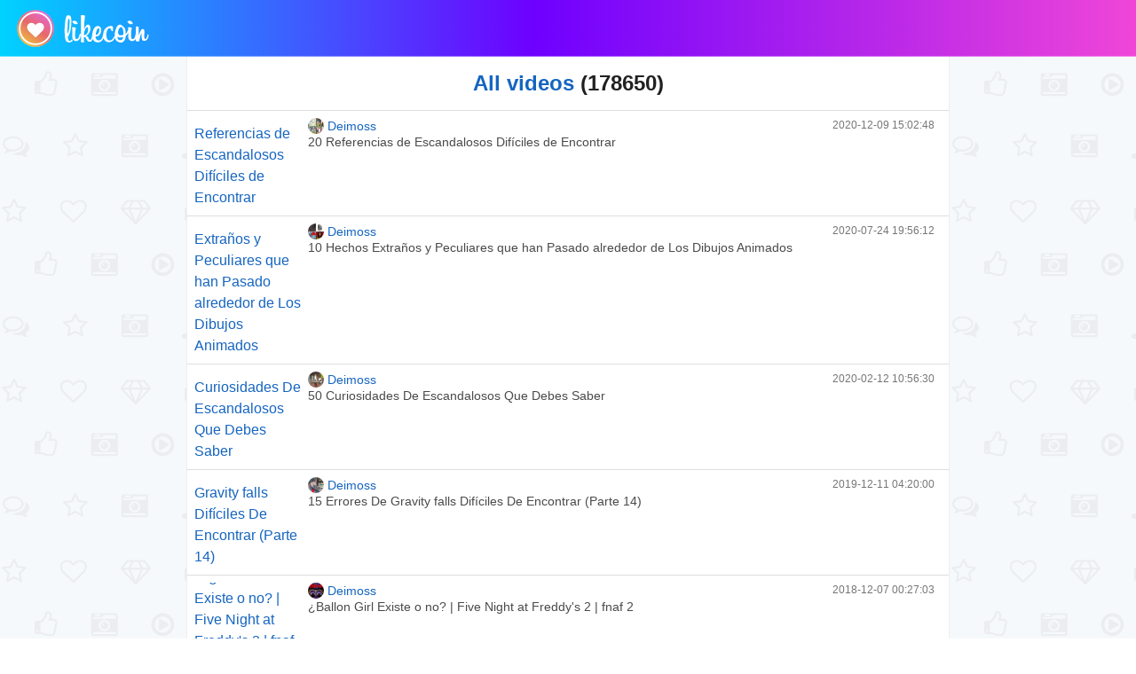

--- FILE ---
content_type: text/html; charset=utf-8
request_url: https://likecoin.pro/video/UC3OPVoVkoO-FmEdezvbEBAg
body_size: 3264
content:
<!DOCTYPE html><html lang="en"><head><meta charset="utf-8"><title>All videos - Likecoin</title><link type="text/css" rel="stylesheet" href="/css/main.css?v67a2c0d8cb7519fc"><meta name="application-name" content="Likecoin"><meta name="description" content="Likecoin - blockchain platform where video bloggers get cryptocurrency for the likes their videos receive."><meta name="keywords" content="Likecoin, cryptocurrency, blockchain, YouTube, video blogging"><meta name="msapplication-TileColor" content="#ffffff"><meta name="msapplication-TileImage" content="/ms-icon-144x144.png"><meta name="theme-color" content="#ffffff"><meta name="viewport" content="width=device-width, initial-scale=1, shrink-to-fit=no"><meta property="og:title" content="Likecoin"><meta property="og:description" content="Likecoin - blockchain platform where video bloggers get cryptocurrency for the likes their videos receive."><meta property="og:image" content="https://likecoin.pro/img/likecoin_og.png"><meta name="twitter:title" content="Likecoin"><meta name="twitter:description" content="Likecoin - blockchain platform where video bloggers get cryptocurrency for the likes their videos receive."><meta name="twitter:image" content="https://likecoin.pro/img/likecoin_og.png"><link rel="shortcut icon" href="/favicon.ico" type="image/x-icon"><link rel="apple-touch-icon" sizes="57x57" href="/apple-icon-57x57.png"><link rel="apple-touch-icon" sizes="60x60" href="/apple-icon-60x60.png"><link rel="apple-touch-icon" sizes="72x72" href="/apple-icon-72x72.png"><link rel="apple-touch-icon" sizes="76x76" href="/apple-icon-76x76.png"><link rel="apple-touch-icon" sizes="114x114" href="/apple-icon-114x114.png"><link rel="apple-touch-icon" sizes="120x120" href="/apple-icon-120x120.png"><link rel="apple-touch-icon" sizes="144x144" href="/apple-icon-144x144.png"><link rel="apple-touch-icon" sizes="152x152" href="/apple-icon-152x152.png"><link rel="apple-touch-icon" sizes="180x180" href="/apple-icon-180x180.png"><link rel="icon" type="image/png" sizes="192x192" href="/android-icon-192x192.png"><link rel="icon" type="image/png" sizes="32x32" href="/favicon-32x32.png"><link rel="icon" type="image/png" sizes="96x96" href="/favicon-96x96.png"><link rel="icon" type="image/png" sizes="16x16" href="/favicon-16x16.png"><link rel="manifest" href="/manifest.json"><script>
 (function(d,w,c){
    (w[c]=w[c]||[]).push(function(){
        try{w.yaCounter49976536=new Ya.Metrika2({id:49976536,clickmap:true,trackLinks:true,accurateTrackBounce:true,webvisor:true});} catch(e){}
    });
    var n=d.getElementsByTagName("script")[0],s=d.createElement("script"),f=function(){n.parentNode.insertBefore(s, n); };
    s.type="text/javascript";s.async=true;s.src="https://mc.yandex.ru/metrika/tag.js";
    if(w.opera=="[object Opera]"){d.addEventListener("DOMContentLoaded",f,false);}else{f();}
 })(document, window, "yandex_metrika_callbacks2");</script><noscript><img src="https://mc.yandex.ru/watch/49976536" style="position:absolute;left:-9999px;" alt=""></noscript><script async="async" src="https://www.googletagmanager.com/gtag/js?id=UA-124027472-1"></script><script>
window.dataLayer = window.dataLayer || [];
function gtag() {
dataLayer.push(arguments);
}
gtag('js', new Date());
gtag('config', 'UA-124027472-1');</script></head><body class="sources"><section class="main main--sticky"><header class="main__header"><a class="main__logo" href="/en"><img src="/img/logo.svg" alt="Likecoin"><h1><img alt="Likecoin" src="/img/likecoin.svg"></h1></a></header></section><div class="page--list" itemscope="itemscope" itemtype="http://schema.org/ItemList"><h2 itemprop="name"><a href="/video">All videos</a><span itemprop="numberOfItems"> (178650)</span></h2><section><article class="source" itemprop="video" itemscope="itemscope" itemtype="http://schema.org/VideoObject"><meta content="false" itemprop="requiresSubscription"><a href="https://www.youtube.com/watch?v=1Agoow2_OyU" target="_blank"><img class="pic" itemprop="thumbnail" src="https://img.youtube.com/vi/1Agoow2_OyU/0.jpg" alt="20 Referencias de Escandalosos Difíciles de Encontrar"></a><div class="content"><small class="ts">2020-12-09 15:02:48</small><a class="author" href="https://www.youtube.com/channel/UCcN8XHC3CQr8383LNywNUGA" target="_blank" itemprop="author"><img src="https://i.ytimg.com/vi/1Agoow2_OyU/hqdefault.jpg?sqp=-oaymwEbCKgBEF5IVfKriqkDDggBFQAAiEIYAXABwAEG&amp;rs=AOn4CLC9toHlxlxRRUSOr5OVJnl1JtfsVw" alt="Deimoss">
 Deimoss</a><a class="title" itemprop="caption" href="https://www.youtube.com/watch?v=1Agoow2_OyU" target="_blank">20 Referencias de Escandalosos Difíciles de Encontrar</a></div></article><article class="source" itemprop="video" itemscope="itemscope" itemtype="http://schema.org/VideoObject"><meta content="false" itemprop="requiresSubscription"><a href="https://www.youtube.com/watch?v=LzSMY8cFDq0" target="_blank"><img class="pic" itemprop="thumbnail" src="https://img.youtube.com/vi/LzSMY8cFDq0/0.jpg" alt="10 Hechos Extraños y Peculiares que han Pasado alrededor de Los Dibujos Animados"></a><div class="content"><small class="ts">2020-07-24 19:56:12</small><a class="author" href="https://www.youtube.com/channel/UCFMZHIQMgBXTSxsr86Caazw" target="_blank" itemprop="author"><img src="https://i.ytimg.com/vi/LzSMY8cFDq0/hqdefault.jpg?sqp=-oaymwEbCKgBEF5IVfKriqkDDggBFQAAiEIYAXABwAEG&amp;rs=AOn4CLCUPIm1J0gUSFxSoI2AOb3qn9bU0Q" alt="Deimoss">
 Deimoss</a><a class="title" itemprop="caption" href="https://www.youtube.com/watch?v=LzSMY8cFDq0" target="_blank">10 Hechos Extraños y Peculiares que han Pasado alrededor de Los Dibujos Animados</a></div></article><article class="source" itemprop="video" itemscope="itemscope" itemtype="http://schema.org/VideoObject"><meta content="false" itemprop="requiresSubscription"><a href="https://www.youtube.com/watch?v=8AAF2oI4kUw" target="_blank"><img class="pic" itemprop="thumbnail" src="https://img.youtube.com/vi/8AAF2oI4kUw/0.jpg" alt="50 Curiosidades De Escandalosos Que Debes Saber"></a><div class="content"><small class="ts">2020-02-12 10:56:30</small><a class="author" href="https://www.youtube.com/channel/UCcN8XHC3CQr8383LNywNUGA" target="_blank" itemprop="author"><img src="https://i.ytimg.com/vi/8AAF2oI4kUw/hqdefault.jpg?sqp=-oaymwEbCKgBEF5IVfKriqkDDggBFQAAiEIYAXABwAEG&amp;rs=AOn4CLDdBLSaNAipPe1D4MnHuUeCiZ4Nhw" alt="Deimoss">
 Deimoss</a><a class="title" itemprop="caption" href="https://www.youtube.com/watch?v=8AAF2oI4kUw" target="_blank">50 Curiosidades De Escandalosos Que Debes Saber</a></div></article><article class="source" itemprop="video" itemscope="itemscope" itemtype="http://schema.org/VideoObject"><meta content="false" itemprop="requiresSubscription"><a href="https://www.youtube.com/watch?v=MoNyfzuZmVg" target="_blank"><img class="pic" itemprop="thumbnail" src="https://img.youtube.com/vi/MoNyfzuZmVg/0.jpg" alt="15 Errores De Gravity falls Difíciles De Encontrar (Parte 14)"></a><div class="content"><small class="ts">2019-12-11 04:20:00</small><a class="author" href="https://www.youtube.com/channel/UCcN8XHC3CQr8383LNywNUGA" target="_blank" itemprop="author"><img src="https://i.ytimg.com/vi/MoNyfzuZmVg/hqdefault.jpg?sqp=-oaymwEbCKgBEF5IVfKriqkDDggBFQAAiEIYAXABwAEG&amp;rs=AOn4CLA3voRWbodzvVnfRz-x3lcfpTmuEA" alt="Deimoss">
 Deimoss</a><a class="title" itemprop="caption" href="https://www.youtube.com/watch?v=MoNyfzuZmVg" target="_blank">15 Errores De Gravity falls Difíciles De Encontrar (Parte 14)</a></div></article><article class="source" itemprop="video" itemscope="itemscope" itemtype="http://schema.org/VideoObject"><meta content="false" itemprop="requiresSubscription"><a href="https://www.youtube.com/watch?v=8w80ZmnnwT0" target="_blank"><img class="pic" itemprop="thumbnail" src="https://img.youtube.com/vi/8w80ZmnnwT0/0.jpg" alt="¿Ballon Girl Existe o no? | Five Night at Freddy&#39;s 2 | fnaf 2"></a><div class="content"><small class="ts">2018-12-07 00:27:03</small><a class="author" href="https://www.youtube.com/channel/UCcN8XHC3CQr8383LNywNUGA" target="_blank" itemprop="author"><img src="https://i.ytimg.com/vi/8w80ZmnnwT0/hqdefault.jpg?sqp=-oaymwEbCKgBEF5IVfKriqkDDggBFQAAiEIYAXABwAEG&amp;rs=AOn4CLDaMyUQ8y_QaCCUBHIUGBrsJjFMbw" alt="Deimoss">
 Deimoss</a><a class="title" itemprop="caption" href="https://www.youtube.com/watch?v=8w80ZmnnwT0" target="_blank">¿Ballon Girl Existe o no? | Five Night at Freddy&#39;s 2 | fnaf 2</a></div></article><article class="source" itemprop="video" itemscope="itemscope" itemtype="http://schema.org/VideoObject"><meta content="false" itemprop="requiresSubscription"><a href="https://www.youtube.com/watch?v=7Nok2amUV0c" target="_blank"><img class="pic" itemprop="thumbnail" src="https://img.youtube.com/vi/7Nok2amUV0c/0.jpg" alt="Teoria De Dibujos Animados: Los Personajes De Bob Esponja Bajo Efectos De Drogas"></a><div class="content"><small class="ts">2018-12-06 20:27:00</small><a class="author" href="https://www.youtube.com/channel/UCcN8XHC3CQr8383LNywNUGA" target="_blank" itemprop="author"><img src="https://i.ytimg.com/vi/7Nok2amUV0c/hqdefault.jpg?sqp=-oaymwEbCKgBEF5IVfKriqkDDggBFQAAiEIYAXABwAEG&amp;rs=AOn4CLCsiu3bh3JIdLomvF-iBbdXrhC57A" alt="Deimoss">
 Deimoss</a><a class="title" itemprop="caption" href="https://www.youtube.com/watch?v=7Nok2amUV0c" target="_blank">Teoria De Dibujos Animados: Los Personajes De Bob Esponja Bajo Efectos De Drogas</a></div></article><article class="source" itemprop="video" itemscope="itemscope" itemtype="http://schema.org/VideoObject"><meta content="false" itemprop="requiresSubscription"><a href="https://www.youtube.com/watch?v=YaAzH92mQNc" target="_blank"><img class="pic" itemprop="thumbnail" src="https://img.youtube.com/vi/YaAzH92mQNc/0.jpg" alt="¿LOS SIMPSONS Predijeron POKEMON GO? ¿Verdad o Falso?"></a><div class="content"><small class="ts">2018-12-06 19:23:12</small><a class="author" href="https://www.youtube.com/channel/UCcN8XHC3CQr8383LNywNUGA" target="_blank" itemprop="author"><img src="https://i.ytimg.com/vi/YaAzH92mQNc/hqdefault.jpg?sqp=-oaymwEbCKgBEF5IVfKriqkDDggBFQAAiEIYAXABwAEG&amp;rs=AOn4CLAVveGNK15iGIeRwgAMB68DDwV88w" alt="Deimoss">
 Deimoss</a><a class="title" itemprop="caption" href="https://www.youtube.com/watch?v=YaAzH92mQNc" target="_blank">¿LOS SIMPSONS Predijeron POKEMON GO? ¿Verdad o Falso?</a></div></article><article class="source" itemprop="video" itemscope="itemscope" itemtype="http://schema.org/VideoObject"><meta content="false" itemprop="requiresSubscription"><a href="https://www.youtube.com/watch?v=ugoK-brLA9w" target="_blank"><img class="pic" itemprop="thumbnail" src="https://img.youtube.com/vi/ugoK-brLA9w/0.jpg" alt="EL CHISTE PARA ADULTO MAS ESCONDIDO DE ASH EN POKEMON XYZ (C)"></a><div class="content"><small class="ts">2018-12-04 08:18:12</small><a class="author" href="https://www.youtube.com/channel/UCjvQTCbuFg3RRsWxVdYBDnw" target="_blank" itemprop="author"><img src="https://i.ytimg.com/vi/ugoK-brLA9w/hqdefault.jpg?sqp=-oaymwEbCKgBEF5IVfKriqkDDggBFQAAiEIYAXABwAEG&amp;rs=AOn4CLD5Y_InU_pwH8lSjgC7dMAtiJ29Bw" alt="Deimoss">
 Deimoss</a><a class="title" itemprop="caption" href="https://www.youtube.com/watch?v=ugoK-brLA9w" target="_blank">EL CHISTE PARA ADULTO MAS ESCONDIDO DE ASH EN POKEMON XYZ (C)</a></div></article><article class="source" itemprop="video" itemscope="itemscope" itemtype="http://schema.org/VideoObject"><meta content="false" itemprop="requiresSubscription"><a href="https://www.youtube.com/watch?v=TK67Bk7_hUY" target="_blank"><img class="pic" itemprop="thumbnail" src="https://img.youtube.com/vi/TK67Bk7_hUY/0.jpg" alt="El Oscuro Secreto De Bob Esponja Un Héroe fuera Del Agua"></a><div class="content"><small class="ts">2018-12-01 01:42:21</small><a class="author" href="https://www.youtube.com/channel/UC4taSodn3ll8iULPmxfxLyQ" target="_blank" itemprop="author"><img src="https://i.ytimg.com/vi/TK67Bk7_hUY/hqdefault.jpg?sqp=-oaymwEbCKgBEF5IVfKriqkDDggBFQAAiEIYAXABwAEG&amp;rs=AOn4CLB3695c0hU1YDqxKTU-B3TRSmpe0w" alt="Deimoss">
 Deimoss</a><a class="title" itemprop="caption" href="https://www.youtube.com/watch?v=TK67Bk7_hUY" target="_blank">El Oscuro Secreto De Bob Esponja Un Héroe fuera Del Agua</a></div></article><article class="source" itemprop="video" itemscope="itemscope" itemtype="http://schema.org/VideoObject"><meta content="false" itemprop="requiresSubscription"><a href="https://www.youtube.com/watch?v=508yAOG-RWs" target="_blank"><img class="pic" itemprop="thumbnail" src="https://img.youtube.com/vi/508yAOG-RWs/0.jpg" alt="TOP: 10 Curiosidades De Sing La Pelicula Que No Sabias"></a><div class="content"><small class="ts">2018-11-29 14:19:56</small><a class="author" href="https://www.youtube.com/channel/UCcN8XHC3CQr8383LNywNUGA" target="_blank" itemprop="author"><img src="https://i.ytimg.com/vi/508yAOG-RWs/hqdefault.jpg?sqp=-oaymwEbCKgBEF5IVfKriqkDDggBFQAAiEIYAXABwAEG&amp;rs=AOn4CLBdXJf7Dza0bO-dGe7IXjyXGtKjZg" alt="Deimoss">
 Deimoss</a><a class="title" itemprop="caption" href="https://www.youtube.com/watch?v=508yAOG-RWs" target="_blank">TOP: 10 Curiosidades De Sing La Pelicula Que No Sabias</a></div></article></section></div><footer class="footer"><div class="footer__inner"><div class="footer__copyright"><div class="footer__logo"><img src="/img/logo.svg"><h1><img alt="Likecoin" src="/img/likecoin.svg"></h1></div><p>© Likecoin 2020</p></div><ul class="footer__menu"><li class="footer__item"><a href="https://wallet.likecoin.pro/">Wallet</a></li><li class="footer__item"><a href="https://explorer.likecoin.pro/">Block Explorer</a></li><li class="footer__item"><a href="https://github.com/likecoin-pro/">GitHub</a></li></ul></div></footer></body></html>

--- FILE ---
content_type: image/svg+xml
request_url: https://likecoin.pro/img/bg-pattern-light.svg
body_size: 4591
content:
<svg width="535" height="203" xmlns="http://www.w3.org/2000/svg"><g fill="#FFF" fill-rule="evenodd" fill-opacity=".2"><path d="M21.035 37.094l1.205 7.048-6.311-3.332L9.6 44.142l1.223-7.048L5.7 32.122l7.065-1.038 3.164-6.395 3.164 6.395 7.064 1.038-5.122 4.972zm8.822-5.977c0-.502-.536-.703-.937-.77l-8.404-1.222-3.767-7.617c-.15-.318-.435-.687-.82-.687-.385 0-.67.369-.82.687l-3.767 7.617-8.404 1.222c-.419.067-.938.268-.938.77 0 .302.218.586.419.804l6.093 5.926-1.44 8.37c-.016.118-.033.218-.033.335 0 .436.218.838.703.838.235 0 .452-.084.67-.201l7.517-3.951 7.516 3.95c.201.118.436.202.67.202.485 0 .686-.386.686-.838 0-.117 0-.217-.016-.334l-1.44-8.37 6.077-5.927c.218-.218.435-.502.435-.804zm65.787-.854c0 3.064-3.097 5.91-3.147 5.96l-9.71 9.358-9.726-9.375c-.034-.033-3.131-2.879-3.131-5.943 0-4.704 3.18-5.692 5.86-5.692 2.494 0 5.306 2.696 6.177 3.734.402.485 1.239.485 1.64 0 .871-1.038 3.684-3.734 6.178-3.734 2.679 0 5.86.988 5.86 5.692zm2.143 0c0-4.905-2.996-7.834-8.002-7.834-2.93 0-5.675 2.31-6.998 3.616-1.322-1.306-4.068-3.616-6.998-3.616-5.005 0-8.002 2.93-8.002 7.834 0 4.018 3.683 7.383 3.817 7.5l10.447 10.079c.2.2.468.3.736.3.268 0 .536-.1.737-.3l10.43-10.045c.15-.15 3.833-3.516 3.833-7.534zm41.48 2.88h5.407l5.022 11.133-10.43-11.133zm13.593 12.924l-5.843-12.924h11.686l-5.843 12.924zM144.724 31h-5.793l4.822-6.429h4.386L144.724 31zm11.3 13.276l5.022-11.133h5.408l-10.43 11.133zM147.151 31l3.415-6.429h4.588L158.569 31H147.15zm13.845 0l-3.415-6.429h4.386L166.79 31h-5.793zm2.36-8.136a1.033 1.033 0 0 0-.853-.435h-19.286c-.335 0-.653.15-.854.435l-6.428 8.571c-.318.402-.285.988.067 1.373l16.071 17.143c.201.218.486.335.787.335.301 0 .586-.117.787-.335l16.071-17.143c.352-.385.385-.971.067-1.373l-6.428-8.571zm48.863 19.922c0 .586-.486 1.071-1.072 1.071a1.079 1.079 0 0 1-1.071-1.071c0-.586.485-1.072 1.071-1.072s1.072.486 1.072 1.072zm19.285-9.643c0 .62-.468 2.126-1.255 2.143.351.401.586 1.188.586 1.724 0 .787-.318 1.457-.888 1.992.201.352.302.754.302 1.155 0 .77-.385 1.725-1.088 2.11.05.301.083.62.083.937 0 2.043-1.322 2.796-3.214 2.796h-2.026c-1.975 0-3.884-.586-5.725-1.222-.904-.318-2.444-.92-3.382-.92h-.536V33.142h.536c1.323 0 3.315-2.863 4.068-3.834.419-.519.82-1.038 1.29-1.523 1.623-1.708 1.07-4.27 2.142-5.357 2.294 0 2.679 1.255 2.679 3.214 0 1.975-1.607 3.398-1.607 5.357h5.892c1.122 0 2.143 1.004 2.143 2.143zm2.143-.017c0-2.31-1.975-4.269-4.286-4.269h-2.946c.502-1.038.804-2.042.804-3.214 0-1.122-.067-2.093-.586-3.114-.82-1.624-2.495-2.243-4.236-2.243-.569 0-1.105.234-1.507.62-1.674 1.64-1.138 4.285-2.142 5.356a31.123 31.123 0 0 0-1.792 2.143c-.502.653-1.64 2.16-2.293 2.595h-4.587a2.136 2.136 0 0 0-2.143 2.143v10.714c0 1.189.954 2.143 2.143 2.143h4.821c.469 0 1.825.502 2.31.67 2.21.77 4.42 1.473 6.797 1.473h2.16c3.097 0 5.257-1.858 5.223-5.022a4.883 4.883 0 0 0 1.005-2.98c0-.235-.017-.486-.05-.72a4.896 4.896 0 0 0 .636-2.411c0-.385-.05-.787-.151-1.155.536-.804.82-1.758.82-2.729zm57.752 2.16c0-.385-.201-.737-.536-.921l-9.107-5.357c-.318-.201-.737-.201-1.072-.017-.335.2-.535.553-.535.938v10.714c0 .385.2.736.535.937.168.084.352.134.536.134.184 0 .368-.05.536-.15l9.107-5.358c.335-.184.536-.535.536-.92zm2.142 0c0 5.022-4.084 9.107-9.107 9.107-5.022 0-9.107-4.085-9.107-9.107 0-5.023 4.085-9.107 9.107-9.107 5.023 0 9.107 4.084 9.107 9.107zm3.75 0c0-7.099-5.758-12.857-12.857-12.857-7.098 0-12.857 5.758-12.857 12.857 0 7.098 5.76 12.857 12.857 12.857 7.099 0 12.857-5.76 12.857-12.857zm53.466-1.072a.529.529 0 0 1-.536.536c-.887 0-1.607.72-1.607 1.607a.529.529 0 0 1-.535.536.529.529 0 0 1-.536-.536 2.686 2.686 0 0 1 2.678-2.678c.302 0 .536.234.536.535zm3.75 2.177a4.294 4.294 0 0 0-4.286-4.286 4.294 4.294 0 0 0-4.285 4.286 4.294 4.294 0 0 0 4.285 4.285 4.294 4.294 0 0 0 4.286-4.285zM337.364 46v-2.143h25.715V46h-25.715zm19.286-9.61a6.43 6.43 0 0 1-6.429 6.43 6.43 6.43 0 0 1-6.428-6.43 6.43 6.43 0 0 1 6.428-6.428 6.43 6.43 0 0 1 6.429 6.429zm-17.143-10.747V23.5h6.429v2.143h-6.429zm-2.143 3.214v-2.143h10.782l1.071-2.143h13.862v4.286h-25.715zm27.857-4.286a2.136 2.136 0 0 0-2.142-2.142h-25.715a2.136 2.136 0 0 0-2.143 2.142V46c0 1.189.955 2.143 2.143 2.143h25.715A2.136 2.136 0 0 0 365.22 46V24.571zm49.716 2.143c5.223 0 9.643 2.947 9.643 6.429s-4.42 6.428-9.643 6.428c-.87 0-1.724-.083-2.561-.234l-.888-.167-.736.519a13.46 13.46 0 0 1-1.038.653l.586-1.407-1.624-.937c-2.143-1.24-3.382-3.014-3.382-4.855 0-3.482 4.42-6.429 9.643-6.429zm0-2.143c-6.512 0-11.786 3.834-11.786 8.572 0 2.712 1.742 5.14 4.454 6.713-.57 1.39-1.306 2.042-1.96 2.779-.183.218-.4.419-.334.737.05.284.285.485.536.485h.05c.502-.067.988-.15 1.44-.268a14.055 14.055 0 0 0 4.654-2.143c.937.168 1.925.268 2.946.268 6.512 0 11.786-3.833 11.786-8.571 0-4.738-5.274-8.572-11.786-8.572zm13.761 19.57c2.712-1.573 4.453-3.984 4.453-6.712 0-2.796-1.841-5.274-4.67-6.83.25.82.385 1.673.385 2.544 0 2.996-1.54 5.759-4.336 7.801-2.595 1.875-5.994 2.913-9.593 2.913-.485 0-.988-.033-1.473-.067 2.093 1.373 4.872 2.21 7.902 2.21 1.02 0 2.009-.1 2.946-.268a14.055 14.055 0 0 0 4.654 2.143c.452.117.938.2 1.44.268.268.033.519-.184.586-.486.067-.318-.15-.519-.335-.736-.653-.737-1.39-1.39-1.959-2.78zm68.098-20.105c0-.888-.72-1.607-1.607-1.607-.168 0-.318.016-.47.067l-13.928 4.285a1.633 1.633 0 0 0-1.138 1.54V44.51c-1.005-.452-2.11-.653-3.214-.653-1.825 0-5.358.854-5.358 3.214s3.533 3.215 5.358 3.215c1.824 0 5.357-.854 5.357-3.215V35.202l12.857-3.968v8.99c-1.005-.452-2.11-.653-3.214-.653-1.825 0-5.358.854-5.358 3.215 0 2.36 3.533 3.214 5.358 3.214 1.824 0 5.357-.854 5.357-3.214v-18.75zM14.786 155.714c5.223 0 9.643 2.947 9.643 6.429s-4.42 6.428-9.643 6.428c-.87 0-1.725-.083-2.562-.234l-.887-.167-.737.519a13.46 13.46 0 0 1-1.037.653l.585-1.407-1.623-.937c-2.143-1.24-3.382-3.014-3.382-4.855 0-3.482 4.42-6.429 9.643-6.429zm0-2.143C8.273 153.571 3 157.405 3 162.143c0 2.712 1.741 5.14 4.453 6.713-.57 1.39-1.306 2.042-1.959 2.779-.184.218-.401.419-.334.737.05.284.284.485.535.485h.05c.503-.067.988-.15 1.44-.268a14.055 14.055 0 0 0 4.654-2.143c.938.168 1.926.268 2.947.268 6.512 0 11.785-3.833 11.785-8.571 0-4.738-5.273-8.572-11.785-8.572zm13.76 19.57C31.26 171.569 33 169.158 33 166.43c0-2.796-1.841-5.274-4.67-6.83.25.82.384 1.673.384 2.544 0 2.996-1.54 5.759-4.336 7.801-2.594 1.875-5.993 2.913-9.592 2.913-.486 0-.988-.033-1.473-.067 2.092 1.373 4.871 2.21 7.901 2.21 1.022 0 2.01-.1 2.947-.268a14.055 14.055 0 0 0 4.654 2.143c.452.117.937.2 1.44.268.267.033.518-.184.585-.486.067-.318-.15-.519-.334-.736-.653-.737-1.39-1.39-1.96-2.78zm61.419-7.047l1.205 7.048-6.311-3.332-6.329 3.332 1.223-7.048-5.123-4.972 7.065-1.038 3.164-6.395 3.164 6.395 7.064 1.038-5.122 4.972zm8.822-5.977c0-.502-.536-.703-.937-.77l-8.404-1.222-3.767-7.617c-.15-.318-.435-.687-.82-.687-.385 0-.67.369-.82.687l-3.767 7.617-8.404 1.222c-.419.067-.938.268-.938.77 0 .302.218.586.419.804l6.093 5.926-1.44 8.37c-.016.118-.033.218-.033.335 0 .436.218.838.703.838.235 0 .452-.084.67-.201l7.517-3.951 7.516 3.95c.201.118.436.202.67.202.485 0 .686-.386.686-.838 0-.117 0-.217-.016-.334l-1.44-8.37 6.077-5.927c.218-.218.435-.502.435-.804zm53.466 3.097a.529.529 0 0 1-.536.536c-.887 0-1.607.72-1.607 1.607a.529.529 0 0 1-.536.536.529.529 0 0 1-.535-.536 2.686 2.686 0 0 1 2.678-2.678c.302 0 .536.234.536.535zm3.75 2.177a4.294 4.294 0 0 0-4.286-4.286 4.294 4.294 0 0 0-4.286 4.286 4.294 4.294 0 0 0 4.286 4.285 4.294 4.294 0 0 0 4.286-4.285zM138.86 175v-2.143h25.714V175H138.86zm19.286-9.61a6.43 6.43 0 0 1-6.429 6.43 6.43 6.43 0 0 1-6.428-6.43 6.43 6.43 0 0 1 6.428-6.428 6.43 6.43 0 0 1 6.429 6.429zm-17.143-10.747V152.5h6.428v2.143h-6.428zm-2.143 3.214v-2.143h10.781l1.072-2.143h13.861v4.286H138.86zm27.857-4.286a2.136 2.136 0 0 0-2.143-2.142H138.86a2.136 2.136 0 0 0-2.143 2.142V175c0 1.189.954 2.143 2.143 2.143h25.714a2.136 2.136 0 0 0 2.143-2.143v-21.429zm63.644-.535c0-.888-.72-1.607-1.607-1.607-.167 0-.318.016-.468.067l-13.929 4.285a1.633 1.633 0 0 0-1.138 1.54v16.189c-1.005-.452-2.11-.653-3.215-.653-1.824 0-5.357.854-5.357 3.214s3.533 3.215 5.357 3.215c1.825 0 5.357-.854 5.357-3.215v-11.869l12.858-3.968v8.99c-1.005-.452-2.11-.653-3.215-.653-1.824 0-5.357.854-5.357 3.215 0 2.36 3.533 3.214 5.357 3.214 1.825 0 5.357-.854 5.357-3.214v-18.75zm41.48 9.107h5.407l5.022 11.133-10.43-11.133zm13.593 12.924l-5.842-12.924h11.685l-5.843 12.924zM277.298 160h-5.792l4.821-6.429h4.386L277.298 160zm11.3 13.276l5.023-11.133h5.407l-10.43 11.133zM279.726 160l3.415-6.429h4.587l3.415 6.429h-11.417zm13.844 0l-3.415-6.429h4.386l4.822 6.429h-5.793zm2.361-8.136a1.033 1.033 0 0 0-.854-.435h-19.286c-.334 0-.652.15-.853.435l-6.429 8.571c-.318.402-.285.988.067 1.373l16.071 17.143c.201.218.486.335.787.335.302 0 .586-.117.787-.335l16.072-17.143c.351-.385.385-.971.067-1.373l-6.429-8.571zm48.862 19.922c0 .586-.486 1.071-1.072 1.071a1.079 1.079 0 0 1-1.071-1.071c0-.586.485-1.072 1.071-1.072s1.072.486 1.072 1.072zm19.286-9.643c0 .62-.47 2.126-1.256 2.143.352.401.586 1.188.586 1.724 0 .787-.318 1.457-.887 1.992.2.352.301.754.301 1.155 0 .77-.385 1.725-1.088 2.11.05.301.084.62.084.937 0 2.043-1.323 2.796-3.215 2.796h-2.025c-1.976 0-3.884-.586-5.726-1.222-.904-.318-2.444-.92-3.382-.92h-.535v-10.715h.535c1.323 0 3.315-2.863 4.069-3.834.418-.519.82-1.038 1.289-1.523 1.623-1.708 1.071-4.27 2.142-5.357 2.294 0 2.679 1.255 2.679 3.214 0 1.975-1.607 3.398-1.607 5.357h5.893c1.121 0 2.143 1.004 2.143 2.143zm2.142-.017c0-2.31-1.975-4.269-4.285-4.269h-2.947c.503-1.038.804-2.042.804-3.214 0-1.122-.067-2.093-.586-3.114-.82-1.624-2.494-2.243-4.236-2.243-.569 0-1.104.234-1.506.62-1.674 1.64-1.139 4.285-2.143 5.356a31.123 31.123 0 0 0-1.791 2.143c-.503.653-1.641 2.16-2.294 2.595h-4.587a2.136 2.136 0 0 0-2.143 2.143v10.714c0 1.189.954 2.143 2.143 2.143h4.821c.47 0 1.825.502 2.31.67 2.21.77 4.42 1.473 6.798 1.473h2.16c3.096 0 5.256-1.858 5.222-5.022a4.883 4.883 0 0 0 1.005-2.98c0-.235-.017-.486-.05-.72a4.896 4.896 0 0 0 .636-2.411c0-.385-.05-.787-.15-1.155.535-.804.82-1.758.82-2.729zm57.752 2.16c0-.385-.201-.737-.536-.921l-9.107-5.357c-.318-.201-.737-.201-1.071-.017-.335.2-.536.553-.536.938v10.714c0 .385.2.736.536.937.167.084.351.134.535.134.184 0 .369-.05.536-.15l9.107-5.358c.335-.184.536-.535.536-.92zm2.143 0c0 5.022-4.085 9.107-9.107 9.107-5.023 0-9.108-4.085-9.108-9.107 0-5.023 4.085-9.107 9.108-9.107 5.022 0 9.107 4.084 9.107 9.107zm3.75 0c0-7.099-5.76-12.857-12.857-12.857-7.099 0-12.858 5.758-12.858 12.857 0 7.098 5.76 12.857 12.858 12.857 7.098 0 12.857-5.76 12.857-12.857zm65.787-5.023c0 3.064-3.097 5.91-3.147 5.96l-9.71 9.358-9.727-9.375c-.033-.033-3.13-2.879-3.13-5.943 0-4.704 3.18-5.692 5.859-5.692 2.494 0 5.307 2.696 6.177 3.734.402.485 1.24.485 1.641 0 .87-1.038 3.683-3.734 6.178-3.734 2.678 0 5.859.988 5.859 5.692zm2.143 0c0-4.905-2.997-7.834-8.002-7.834-2.93 0-5.676 2.31-6.998 3.616-1.323-1.306-4.068-3.616-6.998-3.616-5.006 0-8.002 2.93-8.002 7.834 0 4.018 3.683 7.383 3.817 7.5l10.446 10.079c.201.2.469.3.737.3s.535-.1.736-.3l10.43-10.045c.15-.15 3.834-3.516 3.834-7.534zM43.286 102.786c0 .586-.486 1.071-1.072 1.071a1.079 1.079 0 0 1-1.071-1.071c0-.586.485-1.072 1.071-1.072s1.072.486 1.072 1.072zm19.285-9.643c0 .62-.468 2.126-1.255 2.143.351.401.586 1.188.586 1.724 0 .787-.318 1.457-.887 1.992.2.352.3.754.3 1.155 0 .77-.384 1.725-1.087 2.11.05.301.083.62.083.937 0 2.043-1.322 2.796-3.214 2.796h-2.026c-1.975 0-3.883-.586-5.725-1.222-.904-.318-2.444-.92-3.382-.92h-.535V93.142h.535c1.323 0 3.315-2.863 4.068-3.834.419-.519.82-1.038 1.29-1.523 1.623-1.708 1.07-4.27 2.142-5.357 2.294 0 2.679 1.255 2.679 3.214 0 1.975-1.607 3.398-1.607 5.357h5.893c1.121 0 2.142 1.004 2.142 2.143zm2.143-.017c0-2.31-1.975-4.269-4.285-4.269h-2.947c.502-1.038.804-2.042.804-3.214 0-1.122-.067-2.093-.586-3.114-.82-1.624-2.495-2.243-4.236-2.243-.569 0-1.105.234-1.506.62-1.675 1.64-1.139 4.285-2.143 5.356a31.123 31.123 0 0 0-1.792 2.143c-.502.653-1.64 2.16-2.293 2.595h-4.587A2.136 2.136 0 0 0 39 93.143v10.714c0 1.189.954 2.143 2.143 2.143h4.821c.469 0 1.825.502 2.31.67 2.21.77 4.42 1.473 6.797 1.473h2.16c3.097 0 5.257-1.858 5.223-5.022a4.883 4.883 0 0 0 1.005-2.98c0-.235-.017-.486-.05-.72a4.896 4.896 0 0 0 .636-2.411c0-.385-.05-.787-.151-1.155.536-.804.82-1.758.82-2.729zm53.466 1.088a.529.529 0 0 1-.536.536c-.887 0-1.607.72-1.607 1.607a.529.529 0 0 1-.536.536.529.529 0 0 1-.535-.536 2.686 2.686 0 0 1 2.678-2.678c.302 0 .536.234.536.535zm3.75 2.177a4.294 4.294 0 0 0-4.286-4.286 4.294 4.294 0 0 0-4.285 4.286 4.294 4.294 0 0 0 4.285 4.285 4.294 4.294 0 0 0 4.286-4.285zM104.787 106v-2.143h25.714V106h-25.714zm19.286-9.61a6.43 6.43 0 0 1-6.429 6.43 6.43 6.43 0 0 1-6.428-6.43 6.43 6.43 0 0 1 6.428-6.428 6.43 6.43 0 0 1 6.429 6.429zM106.93 85.644V83.5h6.429v2.143h-6.429zm-2.143 3.214v-2.143h10.781l1.072-2.143H130.5v4.286h-25.714zm27.857-4.286a2.136 2.136 0 0 0-2.143-2.142h-25.714a2.136 2.136 0 0 0-2.143 2.142V106c0 1.189.955 2.143 2.143 2.143h25.714a2.136 2.136 0 0 0 2.143-2.143V84.571zm57.752 10.715c0-.385-.201-.737-.536-.921l-9.107-5.357c-.318-.201-.737-.201-1.072-.017-.334.2-.535.553-.535.938v10.714c0 .385.2.736.535.937.168.084.352.134.536.134.184 0 .368-.05.536-.15l9.107-5.358c.335-.184.536-.535.536-.92zm2.143 0c0 5.022-4.085 9.107-9.108 9.107-5.022 0-9.107-4.085-9.107-9.107 0-5.023 4.085-9.107 9.107-9.107 5.023 0 9.108 4.084 9.108 9.107zm3.75 0c0-7.099-5.76-12.857-12.858-12.857-7.098 0-12.857 5.758-12.857 12.857 0 7.098 5.76 12.857 12.857 12.857 7.099 0 12.858-5.76 12.858-12.857zm56.964 1.808l1.206 7.048-6.312-3.332-6.328 3.332 1.222-7.048-5.123-4.972 7.065-1.038 3.164-6.395 3.164 6.395 7.065 1.038-5.123 4.972zm8.823-5.977c0-.502-.536-.703-.938-.77l-8.404-1.222-3.767-7.617c-.15-.318-.435-.687-.82-.687-.385 0-.67.369-.82.687l-3.767 7.617-8.404 1.222c-.418.067-.937.268-.937.77 0 .302.217.586.418.804l6.094 5.926-1.44 8.37c-.017.118-.033.218-.033.335 0 .436.217.838.703.838.234 0 .452-.084.67-.201l7.516-3.951 7.517 3.95c.2.118.435.202.67.202.485 0 .686-.386.686-.838 0-.117 0-.217-.017-.334l-1.44-8.37 6.077-5.927c.218-.218.436-.502.436-.804zm65.787-.854c0 3.064-3.097 5.91-3.147 5.96l-9.71 9.358-9.727-9.375c-.033-.033-3.13-2.879-3.13-5.943 0-4.704 3.18-5.692 5.859-5.692 2.494 0 5.307 2.696 6.177 3.734.402.485 1.24.485 1.641 0 .87-1.038 3.683-3.734 6.178-3.734 2.678 0 5.859.988 5.859 5.692zm2.143 0c0-4.905-2.997-7.834-8.002-7.834-2.93 0-5.676 2.31-6.998 3.616-1.323-1.306-4.068-3.616-6.998-3.616-5.006 0-8.002 2.93-8.002 7.834 0 4.018 3.683 7.383 3.817 7.5l10.446 10.079c.201.2.469.3.737.3s.535-.1.736-.3l10.43-10.045c.15-.15 3.834-3.516 3.834-7.534zm63.644-6.227c0-.888-.72-1.607-1.607-1.607-.168 0-.318.016-.469.067l-13.928 4.285a1.633 1.633 0 0 0-1.139 1.54v16.189c-1.004-.452-2.11-.653-3.214-.653-1.825 0-5.357.854-5.357 3.214s3.532 3.215 5.357 3.215c1.825 0 5.357-.854 5.357-3.215V95.202l12.857-3.968v8.99c-1.004-.452-2.11-.653-3.214-.653-1.825 0-5.357.854-5.357 3.215 0 2.36 3.532 3.214 5.357 3.214 1.825 0 5.357-.854 5.357-3.214v-18.75zm49.716 2.678c5.223 0 9.643 2.947 9.643 6.429s-4.42 6.428-9.643 6.428c-.87 0-1.725-.083-2.562-.234l-.887-.167-.737.519a13.46 13.46 0 0 1-1.037.653l.585-1.407-1.623-.937c-2.143-1.24-3.382-3.014-3.382-4.855 0-3.482 4.42-6.429 9.643-6.429zm0-2.143c-6.513 0-11.786 3.834-11.786 8.572 0 2.712 1.741 5.14 4.453 6.713-.57 1.39-1.306 2.042-1.959 2.779-.184.218-.401.419-.334.737.05.284.284.485.535.485h.05c.503-.067.988-.15 1.44-.268a14.055 14.055 0 0 0 4.654-2.143c.938.168 1.926.268 2.947.268 6.512 0 11.785-3.833 11.785-8.571 0-4.738-5.273-8.572-11.785-8.572zm13.76 19.57c2.713-1.573 4.454-3.984 4.454-6.712 0-2.796-1.841-5.274-4.67-6.83.25.82.384 1.673.384 2.544 0 2.996-1.54 5.759-4.336 7.801-2.594 1.875-5.993 2.913-9.592 2.913-.486 0-.988-.033-1.473-.067 2.092 1.373 4.871 2.21 7.901 2.21 1.022 0 2.01-.1 2.947-.268a14.055 14.055 0 0 0 4.654 2.143c.452.117.937.2 1.44.268.267.033.518-.184.585-.486.067-.318-.15-.519-.334-.736-.653-.737-1.39-1.39-1.96-2.78zm45.933-10.998h5.407l5.023 11.133-10.43-11.133zm13.594 12.924l-5.843-12.924h11.686l-5.843 12.924zM508.517 91h-5.793l4.822-6.429h4.386L508.517 91zm11.3 13.276l5.022-11.133h5.408l-10.43 11.133zM510.944 91l3.415-6.429h4.587L522.362 91h-11.418zm13.845 0l-3.415-6.429h4.386L530.581 91h-5.792zm2.36-8.136a1.033 1.033 0 0 0-.853-.435H507.01c-.335 0-.653.15-.854.435l-6.428 8.571c-.318.402-.285.988.067 1.373l16.071 17.143c.2.218.486.335.787.335.301 0 .586-.117.787-.335l16.071-17.143c.352-.385.385-.971.067-1.373l-6.428-8.571z"/></g></svg>

--- FILE ---
content_type: image/svg+xml
request_url: https://likecoin.pro/img/likecoin.svg
body_size: 4341
content:
<svg width="87" height="29" xmlns="http://www.w3.org/2000/svg">
  <path d="M8.82 25.84c0 .32-.114.6-.34.84-.227.24-.507.453-.84.64-.334.187-.68.327-1.04.42-.36.093-.66.14-.9.14-.454 0-.954-.047-1.5-.14-.547-.093-1.007-.287-1.38-.58-.427-.347-.78-.9-1.06-1.66-.28-.76-.494-1.667-.64-2.72a36.626 36.626 0 0 1-.3-3.52 98.669 98.669 0 0 1-.08-4.06c0-.587.02-1.24.06-1.96.04-.72.086-1.473.14-2.26.053-.787.12-1.573.2-2.36.08-.787.16-1.54.24-2.26.08-.507.173-1.053.28-1.64.106-.587.22-1.147.34-1.68.12-.533.26-1.013.42-1.44.16-.427.333-.733.52-.92.213-.213.5-.353.86-.42s.686-.1.98-.1c.613 0 1.106.16 1.48.48.373.32.66.753.86 1.3.2.547.333 1.173.4 1.88.066.707.1 1.46.1 2.26 0 1.227-.04 2.553-.12 3.98a36.64 36.64 0 0 1-.5 4.3 27.714 27.714 0 0 1-1.08 4.2 15.178 15.178 0 0 1-1.86 3.72c.026.373.073.807.14 1.3.066.493.166.953.3 1.38a3.7 3.7 0 0 0 .52 1.08c.213.293.493.44.84.44.32 0 .573-.073.76-.22.186-.147.353-.313.5-.5.146-.187.293-.353.44-.5a.784.784 0 0 1 .58-.22c.266 0 .446.08.54.24.093.16.14.347.14.56zm-3-18.8c0-.267-.007-.587-.02-.96a7.504 7.504 0 0 0-.12-1.1 4.503 4.503 0 0 0-.26-.92c-.107-.253-.254-.38-.44-.38-.267 0-.48.373-.64 1.12-.16.747-.287 1.727-.38 2.94a82.19 82.19 0 0 0-.2 4.12c-.04 1.533-.06 3.087-.06 4.66v1.42c0 .493.026.927.08 1.3.88-2.107 1.44-4.147 1.68-6.12.24-1.973.36-4 .36-6.08zm8.2 1.44c0 .187-.093.34-.28.46-.187.12-.393.207-.62.26a6.29 6.29 0 0 1-.66.12c-.213.027-.347.04-.4.04-.56 0-1.113-.16-1.66-.48-.547-.32-1.047-.827-1.5-1.52a4.904 4.904 0 0 0-.24-.32c-.107-.133-.16-.227-.16-.28 0-.133.1-.253.3-.36.2-.107.427-.213.68-.32.253-.107.493-.187.72-.24.227-.053.38-.08.46-.08.533 0 1.06.133 1.58.4s.94.76 1.26 1.48c.053.08.153.22.3.42.147.2.22.34.22.42zm3.26 12.12c-.08.64-.227 1.307-.44 2a7.795 7.795 0 0 1-.9 1.94 4.985 4.985 0 0 1-1.46 1.48c-.587.387-1.307.58-2.16.58-.667 0-1.347-.227-2.04-.68a3.604 3.604 0 0 1-1.42-1.88 7.182 7.182 0 0 1-.38-2.24c0-.213.013-.533.04-.96.027-.427.04-.947.04-1.56v-4.4c0-.213-.007-.44-.02-.68a3.63 3.63 0 0 0-.1-.68 1.796 1.796 0 0 0-.14-.36c-.067-.133-.1-.227-.1-.28 0-.107.067-.193.2-.26s.28-.113.44-.14a2.8 2.8 0 0 1 .46-.04h.22c.08 0 .267.007.56.02.293.013.6.06.92.14.32.08.607.207.86.38.253.173.38.42.38.74.027.08-.02.227-.14.44-.12.213-.233.587-.34 1.12-.027.213-.053.407-.08.58a20.854 20.854 0 0 0-.16 1.36c-.027.307-.053.7-.08 1.18v2.4c0 .427.013.86.04 1.3.027.44.087.84.18 1.2s.247.653.46.88c.213.227.493.34.84.34.507 0 .907-.147 1.2-.44.293-.293.52-.547.68-.76.293-.4.52-.9.68-1.5.16-.6.307-1.22.44-1.86l.08-.4c.08-.4.32-.6.72-.6.4 0 .6.28.6.84v.2l-.08.6zm7.38-4.68c.026-.213.046-.447.06-.7.013-.253.02-.527.02-.82 0-.533-.047-1.007-.14-1.42-.094-.413-.287-.62-.58-.62-.454 0-.894.24-1.32.72-.427.48-.807 1.087-1.14 1.82-.334.733-.6 1.56-.8 2.48-.2.92-.3 1.82-.3 2.7 0 .107.026.193.08.26.053.067.213.1.48.1.48 0 .926-.127 1.34-.38a3.97 3.97 0 0 0 1.1-1.02c.32-.427.586-.913.8-1.46.213-.547.346-1.1.4-1.66zm11.56-1.28c0-.213-.06-.44-.18-.68-.12-.24-.34-.36-.66-.36-.48 0-.894.253-1.24.76a7.303 7.303 0 0 0-.86 1.74c-.227.653-.394 1.28-.5 1.88-.107.6-.16.993-.16 1.18v.12c0 .24.02.433.06.58.04.147.18.22.42.22h.2c.533 0 .986-.2 1.36-.6.373-.4.673-.88.9-1.44a8.74 8.74 0 0 0 .5-1.72c.106-.587.16-1.067.16-1.44v-.24zm4.26 8.756a7.525 7.525 0 0 1-1.02 1.984 6.55 6.55 0 0 1-1.94 1.78c-.787.48-1.727.72-2.82.72-1.04 0-1.92-.187-2.64-.56a5.04 5.04 0 0 1-1.78-1.52 5.815 5.815 0 0 1-.792-1.532 9.246 9.246 0 0 1-.388.892 5.263 5.263 0 0 1-1.1 1.5c-.44.413-.98.62-1.62.62-.64 0-1.167-.12-1.58-.36a3.02 3.02 0 0 1-1-.92 6.461 6.461 0 0 1-.64-1.2 16.95 16.95 0 0 0-.54-1.2 3.06 3.06 0 0 0-.68-.92c-.267-.24-.627-.36-1.08-.36h-.52v2.4c0 .4.033.887.1 1.46.066.573.153 1.087.26 1.54-.134.053-.36.1-.68.14-.32.04-.547.06-.68.06-.8 0-1.327-.08-1.58-.24-.254-.16-.38-.613-.38-1.36V2.12c0-.373-.034-.673-.1-.9a2.003 2.003 0 0 1-.1-.5c0-.187.126-.347.38-.48.253-.133.74-.2 1.46-.2.453 0 .846.033 1.18.1.333.067.606.153.82.26.293.107.506.24.64.4-.16.667-.3 1.56-.42 2.68s-.22 2.327-.3 3.62a125.865 125.865 0 0 0-.24 7.38c.106-.24.273-.627.5-1.16.226-.533.5-1.06.82-1.58.32-.52.693-.98 1.12-1.38.426-.4.906-.6 1.44-.6.613 0 1.086.18 1.42.54.333.36.573.787.72 1.28.146.493.233 1 .26 1.52.026.52.04.953.04 1.3 0 .533-.107 1.133-.32 1.8a9.223 9.223 0 0 1-.9 1.96 9.234 9.234 0 0 1-1.38 1.76 5.588 5.588 0 0 1-1.72 1.2c.426.133.833.347 1.22.64.386.293.726.707 1.02 1.24.133.213.24.453.32.72.08.267.173.52.28.76.106.24.24.44.4.6.16.16.386.24.68.24.4 0 .74-.2 1.02-.6.28-.4.52-.94.72-1.62.2-.68.373-1.473.52-2.38.044-.277.089-.558.132-.843.047-.676.142-1.395.288-2.157.213-1.12.546-2.167 1-3.14.453-.973 1.026-1.787 1.72-2.44.693-.653 1.533-.98 2.52-.98.48 0 .933.1 1.36.3.426.2.8.46 1.12.78.32.32.573.693.76 1.12.186.427.293.867.32 1.32l.04.56c0 .64-.107 1.34-.32 2.1a8.37 8.37 0 0 1-.92 2.12 5.83 5.83 0 0 1-1.48 1.64c-.587.44-1.254.66-2 .66-.134 0-.3-.013-.5-.04a4.063 4.063 0 0 1-.58-.12v1.16c0 .187.06.453.18.8.12.347.3.687.54 1.02.24.333.553.627.94.88.386.253.86.38 1.42.38.773 0 1.406-.153 1.9-.46.493-.307.9-.7 1.22-1.18.32-.48.566-1.02.74-1.62.173-.6.313-1.18.42-1.74.08-.373.16-.627.24-.76.042-.07.1-.123.172-.156.04-.898.176-1.833.408-2.804.28-1.173.846-2.24 1.7-3.2a8.644 8.644 0 0 1 2.62-2.04c1-.507 2.02-.76 3.06-.76.506 0 .966.073 1.38.22.413.147.646.327.7.54.053.293.086.66.1 1.1.013.44.02 1.02.02 1.74 0 .613-.047 1.067-.14 1.36-.094.293-.287.44-.58.44-.32-.027-.547-.193-.68-.5-.134-.307-.267-.64-.4-1a4.448 4.448 0 0 0-.52-1c-.214-.307-.56-.473-1.04-.5-.694 0-1.267.267-1.72.8a5.886 5.886 0 0 0-1.06 1.88c-.254.72-.427 1.44-.52 2.16-.094.72-.14 1.28-.14 1.68 0 1.547.233 2.873.7 3.98.466 1.107 1.3 1.713 2.5 1.82l.44.04c.826 0 1.493-.207 2-.62a5.533 5.533 0 0 0 1.22-1.36 9.79 9.79 0 0 0 .72-1.36c.173-.413.353-.62.54-.62h.12c.346.027.52.253.52.68 0 .187-.067.453-.2.8-.64 1.52-1.46 2.62-2.46 3.3-1 .68-2.18 1.02-3.54 1.02h-.38a1.94 1.94 0 0 1-.38-.04 5.318 5.318 0 0 1-1.92-.62 4.979 4.979 0 0 1-1.6-1.4c-.454-.6-.814-1.333-1.08-2.2a7.539 7.539 0 0 1-.02-.064zM60.78 19a31.242 31.242 0 0 0-.1-2.04 17.656 17.656 0 0 0-.2-1.58 7.937 7.937 0 0 0-.4-1.5 3.77 3.77 0 0 0-.66-1.14 1.27 1.27 0 0 0-1-.46c-.4 0-.787.16-1.16.48-.374.32-.707.733-1 1.24a7.145 7.145 0 0 0-.7 1.72 7.174 7.174 0 0 0-.26 1.88c0 1.067.213 1.847.64 2.34.426.493 1.16.74 2.2.74.773 0 1.406-.12 1.9-.36.493-.24.74-.427.74-.56V19zm-.2 3.28c-.32.213-.76.373-1.32.48-.56.107-1.027.16-1.4.16-.72 0-1.274-.053-1.66-.16-.387-.107-.807-.32-1.26-.64l-.04.84c0 .293.04.6.12.92.08.32.206.613.38.88.173.267.42.487.74.66.32.173.72.26 1.2.26.586 0 1.086-.113 1.5-.34a3.004 3.004 0 0 0 1-.86c.253-.347.44-.72.56-1.12.12-.4.18-.76.18-1.08zm5.16-6.993v-.407c0-.213-.007-.44-.02-.68a3.63 3.63 0 0 0-.1-.68 1.796 1.796 0 0 0-.14-.36c-.067-.133-.1-.227-.1-.28 0-.107.066-.193.2-.26.133-.067.28-.113.44-.14a2.8 2.8 0 0 1 .46-.04h.22c.08 0 .266.007.56.02.293.013.6.06.92.14.32.08.606.207.86.38.253.173.38.42.38.74.026.08-.02.227-.14.44-.12.213-.234.587-.34 1.12-.027.213-.054.407-.08.58a20.854 20.854 0 0 0-.16 1.36c-.027.307-.054.7-.08 1.18v2.4c0 .427.013.86.04 1.3.026.44.086.84.18 1.2.093.36.246.653.46.88.213.227.493.34.84.34.506 0 .906-.147 1.2-.44.293-.293.52-.547.68-.76.293-.4.52-.9.68-1.5.16-.6.306-1.22.44-1.86l.08-.4a.971.971 0 0 1 .081-.246l.319-7.274c0-.347.186-.52.56-.52.133 0 .32.02.56.06.24.04.493.1.76.18.266.08.493.18.68.3.186.12.28.26.28.42v8.12c.026-.027.066-.133.12-.32.186-.48.413-1.073.68-1.78.266-.707.56-1.38.88-2.02.32-.64.66-1.187 1.02-1.64.36-.453.726-.68 1.1-.68.48 0 .846.113 1.1.34.253.227.446.513.58.86.133.347.213.72.24 1.12.026.4.04.787.04 1.16 0 .267-.027.707-.08 1.32-.054.613-.08 1.533-.08 2.76 0 .693.066 1.32.2 1.88.133.56.4.84.8.84.293 0 .56-.133.8-.4s.46-.6.66-1 .366-.827.5-1.28c.133-.453.213-.88.24-1.28.026-.507.226-.76.6-.76.24 0 .4.08.48.24.08.16.12.347.12.56v.08a9.029 9.029 0 0 1-.3 1.8 7.72 7.72 0 0 1-.76 1.88 4.781 4.781 0 0 1-1.3 1.48c-.534.4-1.187.6-1.96.6-1.2 0-1.967-.433-2.3-1.3-.334-.867-.5-2.153-.5-3.86l.08-2.92c-.4.56-.727 1.18-.98 1.86-.254.68-.474 1.387-.66 2.12-.187.733-.34 1.467-.46 2.2-.12.733-.247 1.433-.38 2.1-.054.16-.26.267-.62.32-.36.053-.62.08-.78.08a7.11 7.11 0 0 1-1.18-.08c-.307-.053-.54-.18-.7-.38-.16-.2-.28-.507-.36-.92a12.316 12.316 0 0 1-.15-1.087l-.03.047a4.985 4.985 0 0 1-1.46 1.48c-.587.387-1.307.58-2.16.58-.667 0-1.347-.227-2.04-.68a3.604 3.604 0 0 1-1.42-1.88 7.182 7.182 0 0 1-.38-2.24c0-.213.013-.533.04-.96.026-.427.04-.947.04-1.56v-1.262l-.06.122c-.334.653-.687 1.22-1.06 1.7-.214.293-.447.56-.7.8-.254.24-.514.467-.78.68-.027.453-.047.767-.06.94a2.622 2.622 0 0 1-.06.42c-.054.4-.187.907-.4 1.52a8.114 8.114 0 0 1-.9 1.8 6.01 6.01 0 0 1-1.4 1.5c-.547.413-1.18.62-1.9.62-.24 0-.514-.027-.82-.08a9.321 9.321 0 0 1-1.86-.54 5.037 5.037 0 0 1-.76-.38c-.667-.373-1.214-.813-1.64-1.32a5.848 5.848 0 0 1-.98-1.62 7.449 7.449 0 0 1-.46-1.76c-.08-.6-.12-1.18-.12-1.74 0-.96.1-1.933.3-2.92a26 26 0 0 1 .74-2.84c.293-.907.626-1.72 1-2.44.373-.72.733-1.28 1.08-1.68a2.84 2.84 0 0 1 1.16-.78c.426-.147.813-.22 1.16-.22.426 0 .853.107 1.28.32.426.213.84.48 1.24.8.4.32.793.687 1.18 1.1.386.413.753.82 1.1 1.22.266.293.466.767.6 1.42.133.653.24 1.313.32 1.98.053.373.093.773.12 1.2.026.427.04.867.04 1.32.4-.32.72-.66.96-1.02s.433-.7.58-1.02c.146-.32.266-.62.36-.9.093-.28.193-.5.3-.66a.55.55 0 0 1 .44-.273zm4.64-6.807c0 .187-.094.34-.28.46-.187.12-.394.207-.62.26a6.29 6.29 0 0 1-.66.12c-.214.027-.347.04-.4.04-.56 0-1.114-.16-1.66-.48-.547-.32-1.047-.827-1.5-1.52a4.904 4.904 0 0 0-.24-.32c-.107-.133-.16-.227-.16-.28 0-.133.1-.253.3-.36.2-.107.426-.213.68-.32.253-.107.493-.187.72-.24.226-.053.38-.08.46-.08.533 0 1.06.133 1.58.4s.94.76 1.26 1.48c.053.08.153.22.3.42.146.2.22.34.22.42z" fill="#FFF" fill-rule="evenodd"/>
</svg>


--- FILE ---
content_type: image/svg+xml
request_url: https://likecoin.pro/img/bg-pattern.svg
body_size: 4590
content:
<svg width="535" height="203" xmlns="http://www.w3.org/2000/svg"><g fill="#9B9B9B" fill-rule="evenodd" opacity=".118"><path d="M21.035 37.094l1.205 7.048-6.311-3.332L9.6 44.142l1.223-7.048L5.7 32.122l7.065-1.038 3.164-6.395 3.164 6.395 7.064 1.038-5.122 4.972zm8.822-5.977c0-.502-.536-.703-.937-.77l-8.404-1.222-3.767-7.617c-.15-.318-.435-.687-.82-.687-.385 0-.67.369-.82.687l-3.767 7.617-8.404 1.222c-.419.067-.938.268-.938.77 0 .302.218.586.419.804l6.093 5.926-1.44 8.37c-.016.118-.033.218-.033.335 0 .436.218.838.703.838.235 0 .452-.084.67-.201l7.517-3.951 7.516 3.95c.201.118.436.202.67.202.485 0 .686-.386.686-.838 0-.117 0-.217-.016-.334l-1.44-8.37 6.077-5.927c.218-.218.435-.502.435-.804zm65.787-.854c0 3.064-3.097 5.91-3.147 5.96l-9.71 9.358-9.726-9.375c-.034-.033-3.131-2.879-3.131-5.943 0-4.704 3.18-5.692 5.86-5.692 2.494 0 5.306 2.696 6.177 3.734.402.485 1.239.485 1.64 0 .871-1.038 3.684-3.734 6.178-3.734 2.679 0 5.86.988 5.86 5.692zm2.143 0c0-4.905-2.996-7.834-8.002-7.834-2.93 0-5.675 2.31-6.998 3.616-1.322-1.306-4.068-3.616-6.998-3.616-5.005 0-8.002 2.93-8.002 7.834 0 4.018 3.683 7.383 3.817 7.5l10.447 10.079c.2.2.468.3.736.3.268 0 .536-.1.737-.3l10.43-10.045c.15-.15 3.833-3.516 3.833-7.534zm41.48 2.88h5.407l5.022 11.133-10.43-11.133zm13.593 12.924l-5.843-12.924h11.686l-5.843 12.924zM144.724 31h-5.793l4.822-6.429h4.386L144.724 31zm11.3 13.276l5.022-11.133h5.408l-10.43 11.133zM147.151 31l3.415-6.429h4.588L158.569 31H147.15zm13.845 0l-3.415-6.429h4.386L166.79 31h-5.793zm2.36-8.136a1.033 1.033 0 0 0-.853-.435h-19.286c-.335 0-.653.15-.854.435l-6.428 8.571c-.318.402-.285.988.067 1.373l16.071 17.143c.201.218.486.335.787.335.301 0 .586-.117.787-.335l16.071-17.143c.352-.385.385-.971.067-1.373l-6.428-8.571zm48.863 19.922c0 .586-.486 1.071-1.072 1.071a1.079 1.079 0 0 1-1.071-1.071c0-.586.485-1.072 1.071-1.072s1.072.486 1.072 1.072zm19.285-9.643c0 .62-.468 2.126-1.255 2.143.351.401.586 1.188.586 1.724 0 .787-.318 1.457-.888 1.992.201.352.302.754.302 1.155 0 .77-.385 1.725-1.088 2.11.05.301.083.62.083.937 0 2.043-1.322 2.796-3.214 2.796h-2.026c-1.975 0-3.884-.586-5.725-1.222-.904-.318-2.444-.92-3.382-.92h-.536V33.142h.536c1.323 0 3.315-2.863 4.068-3.834.419-.519.82-1.038 1.29-1.523 1.623-1.708 1.07-4.27 2.142-5.357 2.294 0 2.679 1.255 2.679 3.214 0 1.975-1.607 3.398-1.607 5.357h5.892c1.122 0 2.143 1.004 2.143 2.143zm2.143-.017c0-2.31-1.975-4.269-4.286-4.269h-2.946c.502-1.038.804-2.042.804-3.214 0-1.122-.067-2.093-.586-3.114-.82-1.624-2.495-2.243-4.236-2.243-.569 0-1.105.234-1.507.62-1.674 1.64-1.138 4.285-2.142 5.356a31.123 31.123 0 0 0-1.792 2.143c-.502.653-1.64 2.16-2.293 2.595h-4.587a2.136 2.136 0 0 0-2.143 2.143v10.714c0 1.189.954 2.143 2.143 2.143h4.821c.469 0 1.825.502 2.31.67 2.21.77 4.42 1.473 6.797 1.473h2.16c3.097 0 5.257-1.858 5.223-5.022a4.883 4.883 0 0 0 1.005-2.98c0-.235-.017-.486-.05-.72a4.896 4.896 0 0 0 .636-2.411c0-.385-.05-.787-.151-1.155.536-.804.82-1.758.82-2.729zm57.752 2.16c0-.385-.201-.737-.536-.921l-9.107-5.357c-.318-.201-.737-.201-1.072-.017-.335.2-.535.553-.535.938v10.714c0 .385.2.736.535.937.168.084.352.134.536.134.184 0 .368-.05.536-.15l9.107-5.358c.335-.184.536-.535.536-.92zm2.142 0c0 5.022-4.084 9.107-9.107 9.107-5.022 0-9.107-4.085-9.107-9.107 0-5.023 4.085-9.107 9.107-9.107 5.023 0 9.107 4.084 9.107 9.107zm3.75 0c0-7.099-5.758-12.857-12.857-12.857-7.098 0-12.857 5.758-12.857 12.857 0 7.098 5.76 12.857 12.857 12.857 7.099 0 12.857-5.76 12.857-12.857zm53.466-1.072a.529.529 0 0 1-.536.536c-.887 0-1.607.72-1.607 1.607a.529.529 0 0 1-.535.536.529.529 0 0 1-.536-.536 2.686 2.686 0 0 1 2.678-2.678c.302 0 .536.234.536.535zm3.75 2.177a4.294 4.294 0 0 0-4.286-4.286 4.294 4.294 0 0 0-4.285 4.286 4.294 4.294 0 0 0 4.285 4.285 4.294 4.294 0 0 0 4.286-4.285zM337.364 46v-2.143h25.715V46h-25.715zm19.286-9.61a6.43 6.43 0 0 1-6.429 6.43 6.43 6.43 0 0 1-6.428-6.43 6.43 6.43 0 0 1 6.428-6.428 6.43 6.43 0 0 1 6.429 6.429zm-17.143-10.747V23.5h6.429v2.143h-6.429zm-2.143 3.214v-2.143h10.782l1.071-2.143h13.862v4.286h-25.715zm27.857-4.286a2.136 2.136 0 0 0-2.142-2.142h-25.715a2.136 2.136 0 0 0-2.143 2.142V46c0 1.189.955 2.143 2.143 2.143h25.715A2.136 2.136 0 0 0 365.22 46V24.571zm49.716 2.143c5.223 0 9.643 2.947 9.643 6.429s-4.42 6.428-9.643 6.428c-.87 0-1.724-.083-2.561-.234l-.888-.167-.736.519a13.46 13.46 0 0 1-1.038.653l.586-1.407-1.624-.937c-2.143-1.24-3.382-3.014-3.382-4.855 0-3.482 4.42-6.429 9.643-6.429zm0-2.143c-6.512 0-11.786 3.834-11.786 8.572 0 2.712 1.742 5.14 4.454 6.713-.57 1.39-1.306 2.042-1.96 2.779-.183.218-.4.419-.334.737.05.284.285.485.536.485h.05c.502-.067.988-.15 1.44-.268a14.055 14.055 0 0 0 4.654-2.143c.937.168 1.925.268 2.946.268 6.512 0 11.786-3.833 11.786-8.571 0-4.738-5.274-8.572-11.786-8.572zm13.761 19.57c2.712-1.573 4.453-3.984 4.453-6.712 0-2.796-1.841-5.274-4.67-6.83.25.82.385 1.673.385 2.544 0 2.996-1.54 5.759-4.336 7.801-2.595 1.875-5.994 2.913-9.593 2.913-.485 0-.988-.033-1.473-.067 2.093 1.373 4.872 2.21 7.902 2.21 1.02 0 2.009-.1 2.946-.268a14.055 14.055 0 0 0 4.654 2.143c.452.117.938.2 1.44.268.268.033.519-.184.586-.486.067-.318-.15-.519-.335-.736-.653-.737-1.39-1.39-1.959-2.78zm68.098-20.105c0-.888-.72-1.607-1.607-1.607-.168 0-.318.016-.47.067l-13.928 4.285a1.633 1.633 0 0 0-1.138 1.54V44.51c-1.005-.452-2.11-.653-3.214-.653-1.825 0-5.358.854-5.358 3.214s3.533 3.215 5.358 3.215c1.824 0 5.357-.854 5.357-3.215V35.202l12.857-3.968v8.99c-1.005-.452-2.11-.653-3.214-.653-1.825 0-5.358.854-5.358 3.215 0 2.36 3.533 3.214 5.358 3.214 1.824 0 5.357-.854 5.357-3.214v-18.75zM14.786 155.714c5.223 0 9.643 2.947 9.643 6.429s-4.42 6.428-9.643 6.428c-.87 0-1.725-.083-2.562-.234l-.887-.167-.737.519a13.46 13.46 0 0 1-1.037.653l.585-1.407-1.623-.937c-2.143-1.24-3.382-3.014-3.382-4.855 0-3.482 4.42-6.429 9.643-6.429zm0-2.143C8.273 153.571 3 157.405 3 162.143c0 2.712 1.741 5.14 4.453 6.713-.57 1.39-1.306 2.042-1.959 2.779-.184.218-.401.419-.334.737.05.284.284.485.535.485h.05c.503-.067.988-.15 1.44-.268a14.055 14.055 0 0 0 4.654-2.143c.938.168 1.926.268 2.947.268 6.512 0 11.785-3.833 11.785-8.571 0-4.738-5.273-8.572-11.785-8.572zm13.76 19.57C31.26 171.569 33 169.158 33 166.43c0-2.796-1.841-5.274-4.67-6.83.25.82.384 1.673.384 2.544 0 2.996-1.54 5.759-4.336 7.801-2.594 1.875-5.993 2.913-9.592 2.913-.486 0-.988-.033-1.473-.067 2.092 1.373 4.871 2.21 7.901 2.21 1.022 0 2.01-.1 2.947-.268a14.055 14.055 0 0 0 4.654 2.143c.452.117.937.2 1.44.268.267.033.518-.184.585-.486.067-.318-.15-.519-.334-.736-.653-.737-1.39-1.39-1.96-2.78zm61.419-7.047l1.205 7.048-6.311-3.332-6.329 3.332 1.223-7.048-5.123-4.972 7.065-1.038 3.164-6.395 3.164 6.395 7.064 1.038-5.122 4.972zm8.822-5.977c0-.502-.536-.703-.937-.77l-8.404-1.222-3.767-7.617c-.15-.318-.435-.687-.82-.687-.385 0-.67.369-.82.687l-3.767 7.617-8.404 1.222c-.419.067-.938.268-.938.77 0 .302.218.586.419.804l6.093 5.926-1.44 8.37c-.016.118-.033.218-.033.335 0 .436.218.838.703.838.235 0 .452-.084.67-.201l7.517-3.951 7.516 3.95c.201.118.436.202.67.202.485 0 .686-.386.686-.838 0-.117 0-.217-.016-.334l-1.44-8.37 6.077-5.927c.218-.218.435-.502.435-.804zm53.466 3.097a.529.529 0 0 1-.536.536c-.887 0-1.607.72-1.607 1.607a.529.529 0 0 1-.536.536.529.529 0 0 1-.535-.536 2.686 2.686 0 0 1 2.678-2.678c.302 0 .536.234.536.535zm3.75 2.177a4.294 4.294 0 0 0-4.286-4.286 4.294 4.294 0 0 0-4.286 4.286 4.294 4.294 0 0 0 4.286 4.285 4.294 4.294 0 0 0 4.286-4.285zM138.86 175v-2.143h25.714V175H138.86zm19.286-9.61a6.43 6.43 0 0 1-6.429 6.43 6.43 6.43 0 0 1-6.428-6.43 6.43 6.43 0 0 1 6.428-6.428 6.43 6.43 0 0 1 6.429 6.429zm-17.143-10.747V152.5h6.428v2.143h-6.428zm-2.143 3.214v-2.143h10.781l1.072-2.143h13.861v4.286H138.86zm27.857-4.286a2.136 2.136 0 0 0-2.143-2.142H138.86a2.136 2.136 0 0 0-2.143 2.142V175c0 1.189.954 2.143 2.143 2.143h25.714a2.136 2.136 0 0 0 2.143-2.143v-21.429zm63.644-.535c0-.888-.72-1.607-1.607-1.607-.167 0-.318.016-.468.067l-13.929 4.285a1.633 1.633 0 0 0-1.138 1.54v16.189c-1.005-.452-2.11-.653-3.215-.653-1.824 0-5.357.854-5.357 3.214s3.533 3.215 5.357 3.215c1.825 0 5.357-.854 5.357-3.215v-11.869l12.858-3.968v8.99c-1.005-.452-2.11-.653-3.215-.653-1.824 0-5.357.854-5.357 3.215 0 2.36 3.533 3.214 5.357 3.214 1.825 0 5.357-.854 5.357-3.214v-18.75zm41.48 9.107h5.407l5.022 11.133-10.43-11.133zm13.593 12.924l-5.842-12.924h11.685l-5.843 12.924zM277.298 160h-5.792l4.821-6.429h4.386L277.298 160zm11.3 13.276l5.023-11.133h5.407l-10.43 11.133zM279.726 160l3.415-6.429h4.587l3.415 6.429h-11.417zm13.844 0l-3.415-6.429h4.386l4.822 6.429h-5.793zm2.361-8.136a1.033 1.033 0 0 0-.854-.435h-19.286c-.334 0-.652.15-.853.435l-6.429 8.571c-.318.402-.285.988.067 1.373l16.071 17.143c.201.218.486.335.787.335.302 0 .586-.117.787-.335l16.072-17.143c.351-.385.385-.971.067-1.373l-6.429-8.571zm48.862 19.922c0 .586-.486 1.071-1.072 1.071a1.079 1.079 0 0 1-1.071-1.071c0-.586.485-1.072 1.071-1.072s1.072.486 1.072 1.072zm19.286-9.643c0 .62-.47 2.126-1.256 2.143.352.401.586 1.188.586 1.724 0 .787-.318 1.457-.887 1.992.2.352.301.754.301 1.155 0 .77-.385 1.725-1.088 2.11.05.301.084.62.084.937 0 2.043-1.323 2.796-3.215 2.796h-2.025c-1.976 0-3.884-.586-5.726-1.222-.904-.318-2.444-.92-3.382-.92h-.535v-10.715h.535c1.323 0 3.315-2.863 4.069-3.834.418-.519.82-1.038 1.289-1.523 1.623-1.708 1.071-4.27 2.142-5.357 2.294 0 2.679 1.255 2.679 3.214 0 1.975-1.607 3.398-1.607 5.357h5.893c1.121 0 2.143 1.004 2.143 2.143zm2.142-.017c0-2.31-1.975-4.269-4.285-4.269h-2.947c.503-1.038.804-2.042.804-3.214 0-1.122-.067-2.093-.586-3.114-.82-1.624-2.494-2.243-4.236-2.243-.569 0-1.104.234-1.506.62-1.674 1.64-1.139 4.285-2.143 5.356a31.123 31.123 0 0 0-1.791 2.143c-.503.653-1.641 2.16-2.294 2.595h-4.587a2.136 2.136 0 0 0-2.143 2.143v10.714c0 1.189.954 2.143 2.143 2.143h4.821c.47 0 1.825.502 2.31.67 2.21.77 4.42 1.473 6.798 1.473h2.16c3.096 0 5.256-1.858 5.222-5.022a4.883 4.883 0 0 0 1.005-2.98c0-.235-.017-.486-.05-.72a4.896 4.896 0 0 0 .636-2.411c0-.385-.05-.787-.15-1.155.535-.804.82-1.758.82-2.729zm57.752 2.16c0-.385-.201-.737-.536-.921l-9.107-5.357c-.318-.201-.737-.201-1.071-.017-.335.2-.536.553-.536.938v10.714c0 .385.2.736.536.937.167.084.351.134.535.134.184 0 .369-.05.536-.15l9.107-5.358c.335-.184.536-.535.536-.92zm2.143 0c0 5.022-4.085 9.107-9.107 9.107-5.023 0-9.108-4.085-9.108-9.107 0-5.023 4.085-9.107 9.108-9.107 5.022 0 9.107 4.084 9.107 9.107zm3.75 0c0-7.099-5.76-12.857-12.857-12.857-7.099 0-12.858 5.758-12.858 12.857 0 7.098 5.76 12.857 12.858 12.857 7.098 0 12.857-5.76 12.857-12.857zm65.787-5.023c0 3.064-3.097 5.91-3.147 5.96l-9.71 9.358-9.727-9.375c-.033-.033-3.13-2.879-3.13-5.943 0-4.704 3.18-5.692 5.859-5.692 2.494 0 5.307 2.696 6.177 3.734.402.485 1.24.485 1.641 0 .87-1.038 3.683-3.734 6.178-3.734 2.678 0 5.859.988 5.859 5.692zm2.143 0c0-4.905-2.997-7.834-8.002-7.834-2.93 0-5.676 2.31-6.998 3.616-1.323-1.306-4.068-3.616-6.998-3.616-5.006 0-8.002 2.93-8.002 7.834 0 4.018 3.683 7.383 3.817 7.5l10.446 10.079c.201.2.469.3.737.3s.535-.1.736-.3l10.43-10.045c.15-.15 3.834-3.516 3.834-7.534zM43.286 102.786c0 .586-.486 1.071-1.072 1.071a1.079 1.079 0 0 1-1.071-1.071c0-.586.485-1.072 1.071-1.072s1.072.486 1.072 1.072zm19.285-9.643c0 .62-.468 2.126-1.255 2.143.351.401.586 1.188.586 1.724 0 .787-.318 1.457-.887 1.992.2.352.3.754.3 1.155 0 .77-.384 1.725-1.087 2.11.05.301.083.62.083.937 0 2.043-1.322 2.796-3.214 2.796h-2.026c-1.975 0-3.883-.586-5.725-1.222-.904-.318-2.444-.92-3.382-.92h-.535V93.142h.535c1.323 0 3.315-2.863 4.068-3.834.419-.519.82-1.038 1.29-1.523 1.623-1.708 1.07-4.27 2.142-5.357 2.294 0 2.679 1.255 2.679 3.214 0 1.975-1.607 3.398-1.607 5.357h5.893c1.121 0 2.142 1.004 2.142 2.143zm2.143-.017c0-2.31-1.975-4.269-4.285-4.269h-2.947c.502-1.038.804-2.042.804-3.214 0-1.122-.067-2.093-.586-3.114-.82-1.624-2.495-2.243-4.236-2.243-.569 0-1.105.234-1.506.62-1.675 1.64-1.139 4.285-2.143 5.356a31.123 31.123 0 0 0-1.792 2.143c-.502.653-1.64 2.16-2.293 2.595h-4.587A2.136 2.136 0 0 0 39 93.143v10.714c0 1.189.954 2.143 2.143 2.143h4.821c.469 0 1.825.502 2.31.67 2.21.77 4.42 1.473 6.797 1.473h2.16c3.097 0 5.257-1.858 5.223-5.022a4.883 4.883 0 0 0 1.005-2.98c0-.235-.017-.486-.05-.72a4.896 4.896 0 0 0 .636-2.411c0-.385-.05-.787-.151-1.155.536-.804.82-1.758.82-2.729zm53.466 1.088a.529.529 0 0 1-.536.536c-.887 0-1.607.72-1.607 1.607a.529.529 0 0 1-.536.536.529.529 0 0 1-.535-.536 2.686 2.686 0 0 1 2.678-2.678c.302 0 .536.234.536.535zm3.75 2.177a4.294 4.294 0 0 0-4.286-4.286 4.294 4.294 0 0 0-4.285 4.286 4.294 4.294 0 0 0 4.285 4.285 4.294 4.294 0 0 0 4.286-4.285zM104.787 106v-2.143h25.714V106h-25.714zm19.286-9.61a6.43 6.43 0 0 1-6.429 6.43 6.43 6.43 0 0 1-6.428-6.43 6.43 6.43 0 0 1 6.428-6.428 6.43 6.43 0 0 1 6.429 6.429zM106.93 85.644V83.5h6.429v2.143h-6.429zm-2.143 3.214v-2.143h10.781l1.072-2.143H130.5v4.286h-25.714zm27.857-4.286a2.136 2.136 0 0 0-2.143-2.142h-25.714a2.136 2.136 0 0 0-2.143 2.142V106c0 1.189.955 2.143 2.143 2.143h25.714a2.136 2.136 0 0 0 2.143-2.143V84.571zm57.752 10.715c0-.385-.201-.737-.536-.921l-9.107-5.357c-.318-.201-.737-.201-1.072-.017-.334.2-.535.553-.535.938v10.714c0 .385.2.736.535.937.168.084.352.134.536.134.184 0 .368-.05.536-.15l9.107-5.358c.335-.184.536-.535.536-.92zm2.143 0c0 5.022-4.085 9.107-9.108 9.107-5.022 0-9.107-4.085-9.107-9.107 0-5.023 4.085-9.107 9.107-9.107 5.023 0 9.108 4.084 9.108 9.107zm3.75 0c0-7.099-5.76-12.857-12.858-12.857-7.098 0-12.857 5.758-12.857 12.857 0 7.098 5.76 12.857 12.857 12.857 7.099 0 12.858-5.76 12.858-12.857zm56.964 1.808l1.206 7.048-6.312-3.332-6.328 3.332 1.222-7.048-5.123-4.972 7.065-1.038 3.164-6.395 3.164 6.395 7.065 1.038-5.123 4.972zm8.823-5.977c0-.502-.536-.703-.938-.77l-8.404-1.222-3.767-7.617c-.15-.318-.435-.687-.82-.687-.385 0-.67.369-.82.687l-3.767 7.617-8.404 1.222c-.418.067-.937.268-.937.77 0 .302.217.586.418.804l6.094 5.926-1.44 8.37c-.017.118-.033.218-.033.335 0 .436.217.838.703.838.234 0 .452-.084.67-.201l7.516-3.951 7.517 3.95c.2.118.435.202.67.202.485 0 .686-.386.686-.838 0-.117 0-.217-.017-.334l-1.44-8.37 6.077-5.927c.218-.218.436-.502.436-.804zm65.787-.854c0 3.064-3.097 5.91-3.147 5.96l-9.71 9.358-9.727-9.375c-.033-.033-3.13-2.879-3.13-5.943 0-4.704 3.18-5.692 5.859-5.692 2.494 0 5.307 2.696 6.177 3.734.402.485 1.24.485 1.641 0 .87-1.038 3.683-3.734 6.178-3.734 2.678 0 5.859.988 5.859 5.692zm2.143 0c0-4.905-2.997-7.834-8.002-7.834-2.93 0-5.676 2.31-6.998 3.616-1.323-1.306-4.068-3.616-6.998-3.616-5.006 0-8.002 2.93-8.002 7.834 0 4.018 3.683 7.383 3.817 7.5l10.446 10.079c.201.2.469.3.737.3s.535-.1.736-.3l10.43-10.045c.15-.15 3.834-3.516 3.834-7.534zm63.644-6.227c0-.888-.72-1.607-1.607-1.607-.168 0-.318.016-.469.067l-13.928 4.285a1.633 1.633 0 0 0-1.139 1.54v16.189c-1.004-.452-2.11-.653-3.214-.653-1.825 0-5.357.854-5.357 3.214s3.532 3.215 5.357 3.215c1.825 0 5.357-.854 5.357-3.215V95.202l12.857-3.968v8.99c-1.004-.452-2.11-.653-3.214-.653-1.825 0-5.357.854-5.357 3.215 0 2.36 3.532 3.214 5.357 3.214 1.825 0 5.357-.854 5.357-3.214v-18.75zm49.716 2.678c5.223 0 9.643 2.947 9.643 6.429s-4.42 6.428-9.643 6.428c-.87 0-1.725-.083-2.562-.234l-.887-.167-.737.519a13.46 13.46 0 0 1-1.037.653l.585-1.407-1.623-.937c-2.143-1.24-3.382-3.014-3.382-4.855 0-3.482 4.42-6.429 9.643-6.429zm0-2.143c-6.513 0-11.786 3.834-11.786 8.572 0 2.712 1.741 5.14 4.453 6.713-.57 1.39-1.306 2.042-1.959 2.779-.184.218-.401.419-.334.737.05.284.284.485.535.485h.05c.503-.067.988-.15 1.44-.268a14.055 14.055 0 0 0 4.654-2.143c.938.168 1.926.268 2.947.268 6.512 0 11.785-3.833 11.785-8.571 0-4.738-5.273-8.572-11.785-8.572zm13.76 19.57c2.713-1.573 4.454-3.984 4.454-6.712 0-2.796-1.841-5.274-4.67-6.83.25.82.384 1.673.384 2.544 0 2.996-1.54 5.759-4.336 7.801-2.594 1.875-5.993 2.913-9.592 2.913-.486 0-.988-.033-1.473-.067 2.092 1.373 4.871 2.21 7.901 2.21 1.022 0 2.01-.1 2.947-.268a14.055 14.055 0 0 0 4.654 2.143c.452.117.937.2 1.44.268.267.033.518-.184.585-.486.067-.318-.15-.519-.334-.736-.653-.737-1.39-1.39-1.96-2.78zm45.933-10.998h5.407l5.023 11.133-10.43-11.133zm13.594 12.924l-5.843-12.924h11.686l-5.843 12.924zM508.517 91h-5.793l4.822-6.429h4.386L508.517 91zm11.3 13.276l5.022-11.133h5.408l-10.43 11.133zM510.944 91l3.415-6.429h4.587L522.362 91h-11.418zm13.845 0l-3.415-6.429h4.386L530.581 91h-5.792zm2.36-8.136a1.033 1.033 0 0 0-.853-.435H507.01c-.335 0-.653.15-.854.435l-6.428 8.571c-.318.402-.285.988.067 1.373l16.071 17.143c.2.218.486.335.787.335.301 0 .586-.117.787-.335l16.071-17.143c.352-.385.385-.971.067-1.373l-6.428-8.571z"/></g></svg>